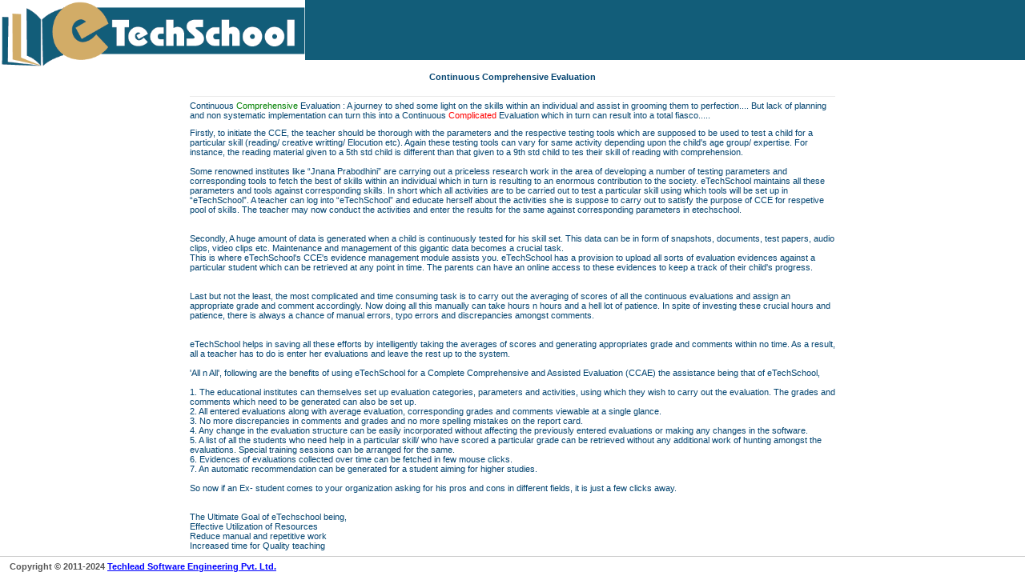

--- FILE ---
content_type: text/html;charset=UTF-8
request_url: https://jpp.etechschoolonline.com/eTechSchoolCCE.htm;jsessionid=0B510B0147430B9A3163B68D50002703
body_size: 21307
content:
<!DOCTYPE HTML PUBLIC "-//W3C//DTD HTML 4.01 Transitional//EN" "http://www.w3.org/TR/html4/loose.dtd">
<html xmlns="http://www.w3.org/1999/xhtml"><head id="j_idt3">
                <meta http-equiv="X-UA-Compatible" content="IE=Edge,chrome=1" />
                <meta content="text/html; charset=UTF-8" http-equiv="Content-Type" /><link type="text/css" rel="stylesheet" href="/javax.faces.resource/theme.css.htm?ln=primefaces-rio" /><link type="text/css" rel="stylesheet" href="/javax.faces.resource/fa/font-awesome.css.htm?ln=primefaces&amp;v=7.0&amp;v=7.0" />
        <title>
            eTechSchool | CBSE CCE Software ERP
        </title>
        <meta name="description" content="CBSE CCE, CBSE Continuous and Comprehensive Evaluation, CCE TOOL, Emotion Skill" />
        <meta name="keywords" content="GPS RFID, CBSE CCE, Emotion Skill, Thinking Skill, Social Skill, Attitudes, Values, Continuous and Comprehensive Evaluation, FA, SA" />
        <meta name="author" content="Techlead" />
        <meta name="robots" content="index, follow, ARCHIVE" />

        <style>
            .custom .ui-widget-content{
                background-color: #FFFFFF;
                border-right-width: 1px; border-right-color: #003366; border-right-style: solid;
                border-left-width: 1px; border-left-color: #003366; border-left-style: solid;
                border-bottom-width: 1px; border-bottom-color: #003366; border-bottom-style: solid;
            }
            divData
            {
                border-width: 1px; border-color: #003366; border-style: solid;
                width: 50%;
            }
            panelGroupData{
                border-width: 1px; border-color: #003366; border-style: solid;
            }
        </style>

        
        <script src="//ajax.googleapis.com/ajax/libs/jquery/1.7.2/jquery.min.js" type="text/javascript"></script>
        <script>
            var nindex = 0;
            function redirectTo() {
                window.location = "admApplicationForm.htm";
            }
            function redirectToStatus() {
                window.location = "admApplicationStatus.htm";
            }

        </script><link type="text/css" rel="stylesheet" href="/javax.faces.resource/school-theme.min.css.htm;jsessionid=67C342C7CA9F0974AE81A550DF478D5B?ln=css" /><link type="text/css" rel="stylesheet" href="/javax.faces.resource/components.css.htm;jsessionid=67C342C7CA9F0974AE81A550DF478D5B?ln=primefaces&amp;v=7.0&amp;v=7.0" /><script type="text/javascript" src="/javax.faces.resource/jquery/jquery.js.htm;jsessionid=67C342C7CA9F0974AE81A550DF478D5B?ln=primefaces&amp;v=7.0&amp;v=7.0"></script><script type="text/javascript" src="/javax.faces.resource/jquery/jquery-plugins.js.htm;jsessionid=67C342C7CA9F0974AE81A550DF478D5B?ln=primefaces&amp;v=7.0&amp;v=7.0"></script><script type="text/javascript" src="/javax.faces.resource/core.js.htm;jsessionid=67C342C7CA9F0974AE81A550DF478D5B?ln=primefaces&amp;v=7.0&amp;v=7.0"></script><script type="text/javascript" src="/javax.faces.resource/primefaces-extensions.js.htm;jsessionid=67C342C7CA9F0974AE81A550DF478D5B?ln=primefaces-extensions&amp;v=6.2"></script><link type="text/css" rel="stylesheet" href="/javax.faces.resource/blockui/blockui.css.htm;jsessionid=67C342C7CA9F0974AE81A550DF478D5B?ln=primefaces-extensions&amp;v=6.2" /><script type="text/javascript" src="/javax.faces.resource/blockui/blockui.js.htm;jsessionid=67C342C7CA9F0974AE81A550DF478D5B?ln=primefaces-extensions&amp;v=6.2"></script><script type="text/javascript" src="/javax.faces.resource/components.js.htm;jsessionid=67C342C7CA9F0974AE81A550DF478D5B?ln=primefaces&amp;v=7.0&amp;v=7.0"></script><script type="text/javascript">if(window.PrimeFaces){PrimeFaces.settings.locale='en';}</script><title>eTechSchool</title><link rel="shortcut icon" href="/favicon.ico" /><script type="text/javascript" src="/javax.faces.resource/school-main.min.js.htm;jsessionid=67C342C7CA9F0974AE81A550DF478D5B?ln=js"></script></head><body style="background: #FFFFFF; z-index: 2000;">
            <div id="headerelearning2" style="position: absolute; left: 0px; height: 75px; width: 100%; background: #125d79; z-index: 9998;"><table>
<tbody>
<tr>
<td>

                    <a href="http://www.techlead-india.com/" target="_new"></td>
<td><img id="logoTechlead" src="/javax.faces.resource/Logo_Etech.png.htm;jsessionid=67C342C7CA9F0974AE81A550DF478D5B?ln=images" alt="CCE CBSE, SCHOOL ERP, SMART ANALYTICS, SCHOOL ANALYTICS, STUDENT ANALYTICS" height="85" style="position: absolute; top: 0px; left: 0px; margin-top: 0px; margin-left: 0px;" /></td>
</tr>
<tr>
<td>
                    </a></td>
</tr>
</tbody>
</table>





                <div id="fb-root" style="position: absolute; right: 0px;">                </div>




                <script>(function (d, s, id) {
                        var js, fjs = d.getElementsByTagName(s)[0];
                        if (d.getElementById(id))
                            return;
                        js = d.createElement(s);
                        js.id = id;
                        js.src = "//connect.facebook.net/en_US/all.js#xfbml=1";
                        fjs.parentNode.insertBefore(js, fjs);
                    }(document, 'script', 'facebook-jssdk'));</script>

            </div>
            <div id="content" style="left:0px; top: 60px;">        
        <div id="fb-root"></div>
        <script>(function (d, s, id) {
                var js, fjs = d.getElementsByTagName(s)[0];
                if (d.getElementById(id))
                    return;
                js = d.createElement(s);
                js.id = id;
                js.src = "//connect.facebook.net/en_US/all.js#xfbml=1";
                fjs.parentNode.insertBefore(js, fjs);
            }(document, 'script', 'facebook-jssdk'));</script>
        <center>
            <h1 style="visibility: hidden;">eTechSchool| CBSE CCE, CCE tools, CCE Software</h1>
            <div style="background-image: url('./resources/images/schoolBackground.png'); background-repeat: repeat; width: 100%;">
                
                <div style="text-align: left; position: absolute; left:5%; top: 0px; width: 90%; height: 100%; border-style: solid; border-color: #000000; border-width: 0px; color: #044571;"><img id="j_idt20" width="100%" height="30" alt="" src="/javax.faces.resource/spacer/dot_clear.gif.htm?ln=primefaces&amp;v=7.0&amp;v=7.0" />

                    <center><label>
Continuous Comprehensive Evaluation</label><br /><br />

                        <div style="width: 70%; text-align: left;"><hr id="j_idt24" class="ui-separator ui-state-default ui-corner-all" />

                            Continuous <span style="color: green;">Comprehensive</span> Evaluation : 
                            A journey to shed some light on the skills within an individual and assist in grooming them to perfection....
                            But lack of planning and non systematic implementation can turn this into a Continuous <span style="color: red;">Complicated</span> Evaluation which in turn can result into a total fiasco.....
                            <img id="j_idt30" width="100%" height="10" alt="" src="/javax.faces.resource/spacer/dot_clear.gif.htm?ln=primefaces&amp;v=7.0&amp;v=7.0" />


                            <br />
                            Firstly, to initiate the CCE, the teacher should be thorough with the parameters and the respective testing tools which are supposed to be used to test a child for a particular skill (reading/ creative writting/ Elocution etc). Again these testing tools can vary for same activity depending upon the child's age group/ expertise. For instance, the reading material given to a 5th std child is different than that given to a 9th std child to tes their skill of reading with comprehension. <br />
                            <br />
                            Some renowned institutes like “Jnana Prabodhini” are carrying out a priceless research work in the area of developing a number of  testing parameters and corresponding tools to fetch the best of skills within an individual which in turn is resulting to an enormous contribution to the society.
                            eTechSchool maintains all these parameters and tools against corresponding skills. In short which all activities are to be carried out to test a particular skill using which tools will be set up in “eTechSchool”. A teacher can log into “eTechSchool” and educate herself about the activities she is suppose to carry out to satisfy the purpose of CCE for respetive pool of skills. The teacher may now conduct the activities and enter the results for the same against corresponding parameters in etechschool.<br />
                            <br />
                            <br />
                            Secondly, A huge amount of data is generated when a child is continuously tested for his skill set. This data can be in form of snapshots, documents, test papers, audio clips, video clips etc. Maintenance and management of this gigantic data becomes a crucial task. <br />
                            This is where eTechSchool's CCE's evidence management module assists you. 
                            eTechSchool has a provision to upload all sorts of evaluation evidences against a particular student which can be retrieved at any point in time. The parents can have an online access to these evidences to keep a track of their child's progress.<br />
                            <br />
                            <br />
                            Last but not the least, the most complicated and time consuming task is to carry out the averaging of scores of all the continuous evaluations and assign an appropriate grade and comment accordingly. Now doing all this manually can take hours n hours and a hell lot of patience. In spite of investing these crucial hours and patience, there is always a chance of manual errors, typo errors and discrepancies amongst comments.<br />
                            <br />
                            <br />
                            eTechSchool helps in saving all these efforts by intelligently taking the averages of scores and generating appropriates grade and comments within no time. As a result, all a teacher has to do is enter her evaluations and leave the rest up to the system.<br />
                            <br />
                            'All n All', following are the benefits of using eTechSchool for a Complete Comprehensive and Assisted Evaluation (CCAE)  the assistance being that of eTechSchool,<br />
                            <br />
                            1. The educational institutes can themselves set up evaluation categories, parameters and activities, using which they wish to carry out the evaluation. The grades and comments which need to be generated can also be set up.	<br />
                            2. All entered evaluations along with average evaluation, corresponding grades and comments viewable at a single glance.<br />
                            3. No more discrepancies in comments and grades and no more spelling mistakes on the report card.<br />
                            4. Any change in the evaluation structure can be easily incorporated without affecting the previously entered evaluations or making any changes in the software.<br />
                            5. A list of all the students who need help in a particular skill/ who have scored a particular grade can be retrieved without any additional work of hunting amongst the evaluations. Special training sessions can be arranged for the same.<br />
                            6. Evidences of evaluations collected over time can be fetched in few mouse clicks.<br />
                            7. An automatic recommendation can be generated for a student aiming for higher studies.<br />
                            <br />
                            So now if an Ex- student comes to your organization asking for his pros and cons in different fields, it is just a few clicks away. <br />
                            <br />

                            <br />
                            The Ultimate Goal of eTechschool being,<br />
                            Effective Utilization of Resources <br />
                            Reduce manual and repetitive work<br />
                            Increased time for Quality teaching<br />
                            Performance Improvement <br />
                            <br />
                            lets make teaching and learning an enjoyable venture for the benefit of students, teachers and parents.<br />
                            <br />
                            <br />
                            Neha Deshmukh, Product Head, eTechSchool
                        </div>

                    </center><img id="j_idt32" width="100%" height="10" alt="" src="/javax.faces.resource/spacer/dot_clear.gif.htm?ln=primefaces&amp;v=7.0&amp;v=7.0" />




                </div>

                
            </div>
        </center>
        <script type="text/javascript">
            var _gaq = _gaq || [];
            _gaq.push(['_setAccount', 'UA-28763050-1']);
            _gaq.push(['_trackPageview']);
            (function () {
                var ga = document.createElement('script');
                ga.type = 'text/javascript';
                ga.async = true;
                ga.src = ('https:' == document.location.protocol ? 'https://ssl' : 'http://www') + '.google-analytics.com/ga.js';
                var s = document.getElementsByTagName('script')[0];
                s.parentNode.insertBefore(ga, s);
            })();</script>
            </div>
            <div id="footer"><table class="tForm" width="100%">
<tbody>
<tr>
<td class="al"><span style="margin-left: 10px;font-weight: bold;">Copyright © 2011-2024 
            <a href="http://www.techlead-india.com" style="color: blue;text-decoration: underline;">Techlead Software Engineering Pvt. Ltd.</a></span></td>
</tr>
</tbody>
</table>

            </div>
<form id="popup" name="popup" method="post" action="/eTechSchoolCCE.htm;jsessionid=67C342C7CA9F0974AE81A550DF478D5B" enctype="application/x-www-form-urlencoded">
<input type="hidden" name="popup" value="popup" />
<div id="popup:j_idt40_content" style="display: none;"></div><script id="popup:j_idt40_s" type="text/javascript">$(function(){PrimeFaces.cw("ExtBlockUI","blockPanel",{id:"popup:j_idt40",source:"popup",target:"popup:pnlPass",autoShow:false,centerX:true,centerY:true,content:"#popup\\:j_idt40_content",contentExtern:false,namingContSep:":",regEx:/javax.faces.source=popup(.)*$/});});</script><div id="popup:j_idt42" class="ui-dialog ui-widget ui-widget-content ui-corner-all ui-shadow ui-hidden-container"><div class="ui-dialog-titlebar ui-widget-header ui-helper-clearfix ui-corner-top"><span id="popup:j_idt42_title" class="ui-dialog-title">Forgot Password</span></div><div class="ui-dialog-content ui-widget-content" id="popup:j_idt42_content"><fieldset id="popup:pnlPass" class="ui-fieldset ui-widget ui-widget-content ui-corner-all ui-hidden-container" data-widget="widget_popup_pnlPass"><div class="ui-fieldset-content"><table class="tForm" style="margin: auto;">
<tbody>
<tr>
<td class="ar"><label id="popup:j_idt44" class="ui-outputlabel ui-widget" for="popup:usrName">User Name:<span class="ui-outputlabel-rfi">*</span></label></td>
<td class="al"><input id="popup:usrName" name="popup:usrName" type="text" value="" class="ui-inputfield ui-inputtext ui-widget ui-state-default ui-corner-all" aria-required="true" maxlength="15" size="35" /><script id="popup:usrName_s" type="text/javascript">$(function(){PrimeFaces.cw("InputText","widget_popup_usrName",{id:"popup:usrName",maxlength:15});});</script></td>
</tr>
<tr>
<td class="ar"><img id="popup:j_idt45" height="2" alt="" src="/javax.faces.resource/spacer/dot_clear.gif.htm?ln=primefaces&amp;v=7.0&amp;v=7.0" /></td>
<td class="al"><div id="popup:j_idt46" aria-live="polite" class="ui-message"></div><script id="popup:j_idt46_s" type="text/javascript">$(function(){PrimeFaces.cw("Message","widget_popup_j_idt46",{id:"popup:j_idt46",target:"popup:usrName"});});</script></td>
</tr>
<tr>
<td class="ar"><label id="popup:j_idt47" class="ui-outputlabel ui-widget" for="popup:emailId">Email Id:<span class="ui-outputlabel-rfi">*</span></label></td>
<td class="al"><input id="popup:emailId" name="popup:emailId" type="text" value="" class="ui-inputfield ui-inputtext ui-widget ui-state-default ui-corner-all" aria-required="true" maxlength="60" size="35" /><script id="popup:emailId_s" type="text/javascript">$(function(){PrimeFaces.cw("InputText","widget_popup_emailId",{id:"popup:emailId",maxlength:60});});</script></td>
</tr>
<tr>
<td class="ar"><img id="popup:j_idt48" height="2" alt="" src="/javax.faces.resource/spacer/dot_clear.gif.htm?ln=primefaces&amp;v=7.0&amp;v=7.0" /></td>
<td class="al"><div id="popup:j_idt49" aria-live="polite" class="ui-message"></div><script id="popup:j_idt49_s" type="text/javascript">$(function(){PrimeFaces.cw("Message","widget_popup_j_idt49",{id:"popup:j_idt49",target:"popup:emailId"});});</script></td>
</tr>
</tbody>
</table>

                    <div style="clear: both;"></div>
                    <p style="text-align: center;"><button id="popup:send" name="popup:send" class="ui-button ui-widget ui-state-default ui-corner-all ui-button-text-only" onclick="PrimeFaces.ab({s:&quot;popup:send&quot;,f:&quot;popup&quot;,p:&quot;popup:send popup:usrName popup:emailId&quot;,u:&quot;popup:pnlPass&quot;,onst:function(cfg){blockPanel.block();;}});return false;" type="submit"><span class="ui-button-text ui-c">Reset Password</span></button><script id="popup:send_s" type="text/javascript">$(function(){PrimeFaces.cw("CommandButton","widget_popup_send",{id:"popup:send"});});</script><button id="popup:cancel" name="popup:cancel" class="ui-button ui-widget ui-state-default ui-corner-all ui-button-text-icon-left" onclick="PrimeFaces.ab({s:&quot;popup:cancel&quot;,f:&quot;popup&quot;,p:&quot;popup:cancel&quot;,u:&quot;popup:pnlPass&quot;});return false;" type="submit"><span class="ui-button-icon-left ui-icon ui-c ui-icon-cancel"></span><span class="ui-button-text ui-c">Cancel</span></button><script id="popup:cancel_s" type="text/javascript">$(function(){PrimeFaces.cw("CommandButton","widget_popup_cancel",{id:"popup:cancel"});});</script>
                    </p></div></fieldset><script id="popup:pnlPass_s" type="text/javascript">$(function(){PrimeFaces.cw("Fieldset","widget_popup_pnlPass",{id:"popup:pnlPass"});});</script></div></div><script id="popup:j_idt42_s" type="text/javascript">$(function(){PrimeFaces.cw("Dialog","forPass",{id:"popup:j_idt42",resizable:false,modal:true});});</script><div id="popup:j_idt52" class="ui-dialog ui-widget ui-widget-content ui-corner-all ui-shadow ui-hidden-container"><div class="ui-dialog-titlebar ui-widget-header ui-helper-clearfix ui-corner-top"><span id="popup:j_idt52_title" class="ui-dialog-title">Notification</span></div><div class="ui-dialog-content ui-widget-content" id="popup:j_idt52_content">New password will be emailed to you on your registered email Id.<hr id="popup:j_idt54" class="ui-separator ui-state-default ui-corner-all" /><button id="popup:j_idt55" name="popup:j_idt55" class="ui-button ui-widget ui-state-default ui-corner-all ui-button-text-only" onclick="infoPop.hide();" type="button"><span class="ui-button-text ui-c">OK</span></button><script id="popup:j_idt55_s" type="text/javascript">$(function(){PrimeFaces.cw("CommandButton","widget_popup_j_idt55",{id:"popup:j_idt55"});});</script></div></div><script id="popup:j_idt52_s" type="text/javascript">$(function(){PrimeFaces.cw("Dialog","infoPop",{id:"popup:j_idt52",resizable:false,modal:true});});</script><input type="hidden" name="javax.faces.ViewState" id="javax.faces.ViewState" value="4639174326910589814:4895902046662663200" autocomplete="off" />
</form>
<form id="help" name="help" method="post" action="/eTechSchoolCCE.htm;jsessionid=67C342C7CA9F0974AE81A550DF478D5B" enctype="application/x-www-form-urlencoded">
<input type="hidden" name="help" value="help" />
<div id="help:helpDetail" class="ui-dialog ui-widget ui-widget-content ui-corner-all ui-shadow ui-hidden-container" style="overflow: auto;"><div class="ui-dialog-titlebar ui-widget-header ui-helper-clearfix ui-corner-top"><span id="help:helpDetail_title" class="ui-dialog-title">eTechSchool Help?</span><a href="#" class="ui-dialog-titlebar-icon ui-dialog-titlebar-close ui-corner-all" aria-label="Close"><span class="ui-icon ui-icon-closethick"></span></a><a href="#" class="ui-dialog-titlebar-icon ui-dialog-titlebar-maximize ui-corner-all"><span class="ui-icon ui-icon-extlink"></span></a></div><div class="ui-dialog-content ui-widget-content" id="help:helpDetail_content"></div></div><script id="help:helpDetail_s" type="text/javascript">$(function(){PrimeFaces.cw("Dialog","helpDlg",{id:"help:helpDetail",resizable:false,modal:true,width:"750",height:"550",dynamic:true,position:"center"});});</script><input type="hidden" name="javax.faces.ViewState" id="javax.faces.ViewState" value="4639174326910589814:4895902046662663200" autocomplete="off" />
</form></body>
</html>

--- FILE ---
content_type: text/css;charset=UTF-8
request_url: https://jpp.etechschoolonline.com/javax.faces.resource/school-theme.min.css.htm;jsessionid=67C342C7CA9F0974AE81A550DF478D5B?ln=css
body_size: 34095
content:
.my-table{border:solid 1px #dee;border-collapse:collapse;border-spacing:0;font:normal 13px Arial,sans-serif}.my-table thead th{background-color:white;border:solid 1px #dee;color:#336b6b;padding:10px;text-align:left;text-shadow:1px 1px 1px #fff}.my-table tbody td{border:solid 1px #dee;color:#333;padding:10px;text-shadow:1px 1px 1px #fff;background:white}.my-table-highlight tbody tr:hover{background-color:#cce7e7}.my-table-horizontal tbody td{border-left:none;border-right:0}#amoghheader{text-align:center;position:absolute;top:0;left:0;display:block;width:100%;height:150px;z-index:5;overflow:hidden;background:#fff}#amoghtopmenu{display:block;left:0;margin:0;width:100%;position:absolute;top:120px;margin-top:0;text-align:center;z-index:999999;border:solid black}#amoghcontent{overflow:auto;position:absolute;z-index:0;top:0;bottom:30px;left:0;right:0;text-align:center}#amoghbody{font-family:Verdana,Arial,Helvetica,sans-serif;font-size:11px;height:100%;max-height:100%;overflow:hidden;color:#555;background-color:#fff;border:0}
#amoghfooter{height:40px;width:100%;font-size:1.0em;background:#fff;text-align:center;padding-right:0;padding-top:4px;padding-right:0;padding-bottom:0;padding-left:0;clear:both;bottom:0;position:absolute;border-color:#ccc #c5c5c5 #c5c5c5;border-style:solid;border-top-width:1px;border-right-width:0;border-bottom-width:0;border-left-width:0}#cssmenu ul,#cssmenu li,#cssmenu a{list-style:none;margin:0;padding:0;border:0;line-height:1;font-family:'Lato',sans-serif}#cssmenu{border:1px solid #133e40;-webkit-border-radius:5px;-moz-border-radius:5px;-ms-border-radius:5px;-o-border-radius:5px;border-radius:5px;width:auto;position:absolute;left:0;bottom:7px;right:0;overflow:visible}
#cssmenu ul{zoom:1;background:#36b0b6;background:-moz-linear-gradient(top,#36b0b6 0,#2a8a8f 100%);background:-webkit-gradient(linear,left top,left bottom,color-stop(0%,#36b0b6),color-stop(100%,#2a8a8f));background:-webkit-linear-gradient(top,#36b0b6 0,#2a8a8f 100%);background:-o-linear-gradient(top,#36b0b6 0,#2a8a8f 100%);background:-ms-linear-gradient(top,#36b0b6 0,#2a8a8f 100%);background:linear-gradient(top,#36b0b6 0,#2a8a8f 100%);filter:progid:DXImageTransform.Microsoft.gradient(startColorstr='@top-color',endColorstr='@bottom-color',GradientType=0);padding:5px 7px;-webkit-border-radius:5px;-moz-border-radius:5px;-ms-border-radius:5px;-o-border-radius:5px;border-radius:5px}
#cssmenu ul:before{content:'';display:block}#cssmenu ul:after{content:'';display:table;clear:both}#cssmenu li{float:left;margin:0 3px 0 0;border:1px solid transparent}#cssmenu li a{-webkit-border-radius:5px;-moz-border-radius:5px;-ms-border-radius:5px;-o-border-radius:5px;border-radius:5px;padding:8px 12px 9px 12px;display:block;text-decoration:none;color:#fff;border:1px solid transparent;font-size:12px}#cssmenu li.active{-webkit-border-radius:5px;-moz-border-radius:5px;-ms-border-radius:5px;-o-border-radius:5px;border-radius:5px;border:1px solid #36b0b6}
#cssmenu li.active a{-webkit-border-radius:5px;-moz-border-radius:5px;-ms-border-radius:5px;-o-border-radius:5px;border-radius:5px;display:block;background:#1e6468;border:1px solid #133e40;-moz-box-shadow:inset 0 5px 10px #133e40;-webkit-box-shadow:inset 0 5px 10px #133e40;box-shadow:inset 0 5px 10px #133e40}#cssmenu li:hover{-webkit-border-radius:5px;-moz-border-radius:5px;-ms-border-radius:5px;-o-border-radius:5px;border-radius:5px;border:1px solid #36b0b6}#cssmenu li:hover a{-webkit-border-radius:5px;-moz-border-radius:5px;-ms-border-radius:5px;-o-border-radius:5px;border-radius:5px;display:block;background:#1e6468;border:1px solid #133e40;-moz-box-shadow:inset 0 5px 10px #133e40;-webkit-box-shadow:inset 0 5px 10px #133e40;box-shadow:inset 0 5px 10px #133e40}#header{text-align:center;position:absolute;top:0;left:0;display:block;width:100%;height:90px;z-index:5;overflow:hidden;background:#044571}#headerelearning{text-align:center;position:absolute;top:0;left:0;display:block;width:100%;height:45px;z-index:5;overflow:hidden;background:#0277bd;box-shadow:5px 5px 5px #888}#header #logoHeader{position:absolute;top:0;left:5px}#headermenu{position:absolute;left:90px;right:0;overflow:visible}#userDetail{position:absolute;right:5px;top:3px}#helpBttn{position:absolute;right:13px;top:22px}
#topmenu{display:block;left:0;margin:0;width:100%;position:absolute;top:90px;margin-top:0;text-align:center;z-index:999999}#topMenuElearning{display:block;left:0;margin:0;width:100%;position:absolute;top:40px;margin-top:0;text-align:center;z-index:999999}#left{position:absolute;overflow:auto;left:0;top:120px;bottom:35px;width:150px;border-right:2px solid #036;z-index:1}#leftMenu{position:absolute;overflow:auto;left:0;top:90px;bottom:30px;width:178px}#content{overflow:auto;position:absolute;z-index:0;top:90px;bottom:30px;left:178px;right:0;text-align:center}
#footer{position:absolute;width:100%;font-size:1.0em;text-align:center;padding-top:4px;padding-right:0;padding-bottom:4px;padding-left:0;bottom:0;border-color:#ccc #c5c5c5 #c5c5c5;border-style:solid;border-top-width:1px;border-right-width:0;border-bottom-width:0;border-left-width:0}#footerelearning{position:absolute;width:100%;font-size:1.0em;text-align:center;padding-top:4px;padding-right:0;padding-bottom:4px;padding-left:0;bottom:0;border-color:#ccc #c5c5c5 #c5c5c5;border-style:solid;border-top-width:1px;border-right-width:0;border-bottom-width:0;border-left-width:0}
.topMenu{position:absolute;left:0;top:0;width:100%;height:90px;background:#0277bd}.topMenu a:hover{color:#ffe862}.topMenu a:active{color:#ff8000}.topMenu a:after{color:#900}.singlePage .topMenu{background:#95ccff url("[data-uri]") repeat-x left top}.menu-h1{font-family:Arial,Helvetica,sans-serif;font-size:12px;margin:0;padding:5px 2px 5px 8px;color:#333;border-top:1px solid #bfcee3}@font-face{font-family:'Blokletters';src:url('./resources/fonts/Blokletters-Balpen.ttf') format('truetype');font-weight:normal;font-style:normal}
@font-face{font-family:'GenBasR';src:url('./resources/fonts/GenBasR.ttf') format('truetype');font-weight:normal;font-style:normal}@font-face{font-family:'pyc';src:url('./resources/fonts/techlead/pyc.pfb') format('truetype');font-weight:normal;font-style:normal}@font-face{font-family:'pymc';src:url('./resources/fonts/techlead/pymc.pfb') format('truetype');font-weight:normal;font-style:normal}
@font-face{font-family:'pybc';src:url('./resources/fonts/techlead/pybc.pfb') format('truetype');font-weight:normal;font-style:normal}@font-face{font-family:'pylc';src:url('./resources/fonts/techlead/pylc.pfb') format('truetype');font-weight:normal;font-style:normal}@font-face{font-family:'curve';src:url('./resources/fonts/LearningCurve.otf') format('truetype');font-weight:normal;font-style:normal}
@font-face{font-family:'WinterthurCondensed';src:url('./resources/fonts/WinterthurCondensed.ttf') format('truetype');font-weight:normal;font-style:normal}@font-face{font-family:'Bitter-Bold';src:url('./resources/fonts/Bitter-Bold.otf') format('truetype');font-weight:normal;font-style:normal}@font-face{font-family:'Bitter-Italic';src:url('./resources/fonts/Bitter-Italic.otf') format('truetype');font-weight:normal;font-style:normal}
@font-face{font-family:'Bitter-Regular';src:url('./resources/fonts/Bitter-Regular.otf') format('truetype');font-weight:normal;font-style:normal}.datatabledata{white-space:normal;word-wrap:break-word;overflow:auto}html,body,div,dd,dt,dl,img,p,h1,h2,h3,h4,h5,form,td{margin:0;padding:0}h1{font-size:20px}p{text-align:left;margin-left:10px}img{border:0}html{height:100%;max-height:100%;border:0;background:#fff}body{font-family:Verdana,Arial,Helvetica,sans-serif;font-size:11px;height:100%;max-height:100%;overflow:hidden;background:-moz-radial-gradient(#364d58,#000);background:-webkit-gradient(radial,center center,10,center center,1000,from(#364d58),to(#000));color:#555;background-color:#151f23;border:0}.photoclass{padding:5px;border:solid 1px #CCC!important;background-color:#fff!important;-moz-box-shadow:1px 1px 10px #999!important;-webkit-box-shadow:1px 1px 10px #999!important;box-shadow:1px 1px 10px #999!important}
.morph{-webkit-transition:all .5s ease;-moz-transition:all .5s ease;-o-transition:all .5s ease;-ms-transition:all .5s ease;transition:all .5s ease}.morph:hover{border-radius:50%;-webkit-transform:rotate(360deg);-moz-transform:rotate(360deg);-o-transform:rotate(360deg);-ms-transform:rotate(360deg);transform:rotate(360deg)}.ui-button-text-icon-left .ui-icon.fa{margin-top:-5px!important}.ui-chkbox .ui-chkbox-label{font-size:12px!important}.ui-menu .ui-menuitem .ui-menuitem-link{padding:8px 0!important}
.ui-menuitem-text{text-align:left!important;font-size:14px}.ui-dashboard-column .ui-widget-header{padding:0;font-size:16px}.ui-datatable table tbody tr td{font-size:12px}.ui-datatable table thead tr th{font-size:14px}.ui-panel .ui-panel-titlebar{padding:9px!important}.ui-button-text-only .ui-button-text{padding:10px 10px 10px 10px!important;font-size:12px}.headerbuttons.ui-button-text-only .ui-button-text{background-color:#0277bd;z-index:99999}.ui-inputfield{font-size:12px}.ui-widget{font-size:12px}
.ui-fieldset-content{font-size:12px}label{font-weight:bold!important}.ui-growl{background-color:yellow;top:0!important;width:200px!important}.ui-selectoneradio label{font-size:12px}.ui-selectmanycheckbox label{font-size:12px}.ui-selectlistbox .ui-selectlistbox-item{cursor:pointer;border:0 none;font-size:12px}.ui-orderlist .ui-orderlist-list .ui-orderlist-item{cursor:pointer;border:0 none;font-size:12px}.iconView{background-image:url("[data-uri]")!important}.iconEdit{background-image:url("[data-uri]")!important}
.iconDelete{background-image:url("[data-uri]")!important}.iconSelect{background-image:url("[data-uri]")!important}.iconSearch{background-image:url("[data-uri]")!important}.iconAdd{background-image:url("[data-uri]")!important}.iconPrint{background-image:url("[data-uri]")!important}.iconPdf{background-image:url("[data-uri]")!important}legend{text-align:left}.ui-fieldset{margin-bottom:1.2em}
.menuTab{border:0}.standardContentPanel{width:98%;margin:5px auto;border:0}#userInfo{position:absolute;top:0;right:0;margin-right:15px;margin-top:20px;text-align:right;font-size:12px}#userInfo a{text-decoration:none}.userInfo-welcome{background:transparent url("[data-uri]") no-repeat center left;height:24px;padding:5px 5px 5px 20px}.userInfo-user{background:transparent url("[data-uri]") no-repeat center left;padding:5px 5px 5px 20px}.loginBox{width:400px;margin:50px auto}
table{border-collapse:collapse}label{font-weight:bold;vertical-align:middle}.required{font-weight:bold;color:#e00}.active-row{background:#aaa}.vtop{vertical-align:top}.dr-table{table-layout:fixed}form label{font-weight:bold;margin-right:10px}.fieldError{color:red}table.tForm,table.tFormTop{text-align:left;margin:auto;margin-left:0;border:0!important}table.tForm>tbody>tr>td{vertical-align:middle;padding:2px;border:0!important}table.tForm>tbody>tr{border:0!important}table.tFormTop>tbody>tr>td{vertical-align:top;padding:2px;border:0!important}
td.al,th.al{text-align:left;vertical-align:top}td.ac,th.ac{text-align:center;vertical-align:top}td.ar,th.ar{text-align:right;vertical-align:top}td.al-nb,th.al-nb{text-align:left;vertical-align:middle;border:0!important}td.ac-nb,th.ac-nb{text-align:center;vertical-align:middle;border:0!important}td.ar-nb,th.ar-nb{text-align:right;vertical-align:middle;border:0!important}.center_fields{display:table;padding:5px;text-align:center;margin:auto}.left_fields{display:table;padding:5px;text-align:left;margin:auto}
.ui-menuitem-text{text-align:right;width:100%}.ui-radiobutton{padding-right:5px;margin-right:5px}.ui-datatable .ui-column-filter{display:block;width:75%!important;margin:auto}.ui-datatable thead th,.ui-datatable tbody td,.ui-datatable tfoot td{white-space:normal!important}.ui-outputlabel-rfi{color:#e00;padding-left:2px!important;padding-right:2px!important}.ui-datalist-item{text-align:left!important}.ui-fieldset-legend span{color:#ccc;font-weight:bold}.centerLegend>.ui-fieldset-legend{text-align:center}
.ui-dialog-title span{color:#ccc;font-weight:bold}.labelColourLighBlue{color:#3185b9}.labelColourLighGreen{color:#008081}.upperAptitudeDiv{background-color:teal;height:40px;width:98%;margin:auto;vertical-align:middle;-webkit-box-shadow:5px 5px 5px 0 rgba(120,149,162,0.75);-moz-box-shadow:5px 5px 5px 0 rgba(120,149,162,0.75);box-shadow:5px 5px 5px 0 rgba(120,149,162,0.75)}.upperOtherDiv{background-color:#00b060;height:40px;width:98%;margin:auto;vertical-align:middle;-webkit-box-shadow:5px 5px 5px 0 rgba(120,149,162,0.75);-moz-box-shadow:5px 5px 5px 0 rgba(120,149,162,0.75);box-shadow:5px 5px 5px 0 rgba(120,149,162,0.75)}
.upperEvalDiv{background-color:#26a69a;height:40px;width:98%;margin:auto;vertical-align:middle;-webkit-box-shadow:5px 5px 5px 0 rgba(120,149,162,0.75);-moz-box-shadow:5px 5px 5px 0 rgba(120,149,162,0.75);box-shadow:5px 5px 5px 0 rgba(120,149,162,0.75)}.upperAttndDiv{background-color:#f7d100;height:40px;width:98%;margin:auto;vertical-align:middle;-webkit-box-shadow:5px 5px 5px 0 rgba(120,149,162,0.75);-moz-box-shadow:5px 5px 5px 0 rgba(120,149,162,0.75);box-shadow:5px 5px 5px 0 rgba(120,149,162,0.75)}
.upperCommonDiv{background-color:#43a047;height:40px;width:98%;margin:auto;vertical-align:middle;-webkit-box-shadow:5px 5px 5px 0 rgba(120,149,162,0.75);-moz-box-shadow:5px 5px 5px 0 rgba(120,149,162,0.75);box-shadow:5px 5px 5px 0 rgba(120,149,162,0.75)}.upperPinkDiv{background-color:#ff4081;height:40px;width:98%;margin:auto;vertical-align:middle;-webkit-box-shadow:5px 5px 5px 0 rgba(120,149,162,0.75);-moz-box-shadow:5px 5px 5px 0 rgba(120,149,162,0.75);box-shadow:5px 5px 5px 0 rgba(120,149,162,0.75)}
.upperOldAnalyticsDiv{background-color:#f37257;height:40px;width:98%;margin:auto;vertical-align:middle;-webkit-box-shadow:5px 5px 5px 0 rgba(120,149,162,0.75);-moz-box-shadow:5px 5px 5px 0 rgba(120,149,162,0.75);box-shadow:5px 5px 5px 0 rgba(120,149,162,0.75)}.upperQuestionBankDiv{background-color:#9b6f31;height:40px;width:98%;margin:auto;vertical-align:middle;-webkit-box-shadow:5px 5px 5px 0 rgba(120,149,162,0.75);-moz-box-shadow:5px 5px 5px 0 rgba(120,149,162,0.75);box-shadow:5px 5px 5px 0 rgba(120,149,162,0.75)}

--- FILE ---
content_type: application/x-javascript;charset=UTF-8
request_url: https://jpp.etechschoolonline.com/javax.faces.resource/school-main.min.js.htm;jsessionid=67C342C7CA9F0974AE81A550DF478D5B?ln=js
body_size: 20592
content:
(function(f){if(!f.CFInstall){var k=function(f,h){return"string"==typeof f?(h||document).getElementById(f):f},m=function(){if(f.CFInstall._force)return f.CFInstall._forceValue;if(0<=navigator.userAgent.toLowerCase().indexOf("chromeframe"))return!0;if("undefined"!=typeof window.ActiveXObject)try{var t=new ActiveXObject("ChromeTab.ChromeFrame");if(t)return t.registerBhoIfNeeded(),!0}catch(h){}return!1},r=function(f){try{var h=document.createElement("style");h.setAttribute("type","text/css");h.styleSheet?
h.styleSheet.cssText=f:h.appendChild(document.createTextNode(f));var g=document.getElementsByTagName("head")[0];g.insertBefore(h,g.firstChild)}catch(k){}},p=!1,n=!1,v=function(){n||(r(".chromeFrameOverlayContent { display: none; }.chromeFrameOverlayUnderlay { display: none; }"),document.cookie="disableGCFCheck=1;path=/;max-age=31536000000",n=!0)},w=function(f){var h=document.createElement("iframe");h.setAttribute("frameborder","0");h.setAttribute("border","0");var g=k(f.node);h.id=f.id||(g?g.id||
getUid(g):"");h.style.cssText=" "+(f.cssText||"");h.className=f.className||"";h.src=f.src||"about:blank";g&&g.parentNode.replaceChild(h,g);return h},y=function(f){f.className="chromeFrameInstallDefaultStyle "+(f.className||"");f=w(f);f.parentNode||document.body.insertBefore(f,document.body.firstChild)},o=function(f){if(!k("chromeFrameOverlayContent")){var h=document.createElement("span");h.innerHTML='<div class="chromeFrameOverlayUnderlay"></div><table class="chromeFrameOverlayContent"id="chromeFrameOverlayContent"cellpadding="0" cellspacing="0"><tr class="chromeFrameOverlayCloseBar"><td><button id="chromeFrameCloseButton">close</button></td></tr><tr><td id="chromeFrameIframeHolder"></td></tr></table>';
for(var g=document.body;h.firstChild;)g.insertBefore(h.lastChild,g.firstChild);f=w(f);k("chromeFrameIframeHolder").appendChild(f);k("chromeFrameCloseButton").onclick=v}},s={check:function(f){var f=f||{},h=navigator.userAgent,g=/MSIE (\S+); Windows NT/,k=!1;g.test(h)?6>parseFloat(g.exec(h)[1])&&0>h.indexOf("SV1")&&(k=!0):k=!0;if(!k&&(p||(r('.chromeFrameInstallDefaultStyle {width: 800px;height: 600px;position: absolute;left: 50%;top: 50%;margin-left: -400px;margin-top: -300px;}.chromeFrameOverlayContent {position: absolute;margin-left: -400px;margin-top: -300px;left: 50%;top: 50%;border: 1px solid #93B4D9;background-color: white;z-index: 2001;}.chromeFrameOverlayContent iframe {width: 800px;height: 600px;border: none;}.chromeFrameOverlayCloseBar {height: 1em;text-align: right;background-color: #CADEF4;}.chromeFrameOverlayUnderlay {position: absolute;width: 100%;height: 100%;background-color: white;opacity: 0.5;-moz-opacity: 0.5;-webkit-opacity: 0.5;-ms-filter: "progid:DXImageTransform.Microsoft.Alpha(Opacity=50)";filter: alpha(opacity=50);z-index: 2000;}'),
p=!0),0<=document.cookie.indexOf("disableGCFCheck=1")&&v(),h=("https:"==document.location.protocol?"https:":"http:")+"//www.google.com/chromeframe",!m())){if(f.onmissing)f.onmissing();f.src=f.url||h;h=f.mode||"inline";f.preventPrompt||("inline"==h?y(f):"overlay"==h?o(f):window.open(f.src));if(!f.preventInstallDetection)var n=setInterval(function(){if(m()){if(f.oninstall)f.oninstall();clearInterval(n);window.location=f.destination||window.location}},2E3)}},_force:!1,_forceValue:!1};s.isAvailable=m;
f.CFInstall=s}})(this.ChromeFrameInstallScope||this);jQuery(document).ready(function(){var f=jQuery.browser,k=0;f.msie?(parseInt(f.version,10),CFInstall.check({mode:"overlay"})):f.mozilla&&(k=parseInt(f.version,10),5>k&&alert("The application will be accessible in Mozilla Firefox 5 onwards."))});var School={global:{}};School.global.focusTo=function(f){jQuery(PrimeFaces.escapeClientId(f)).focus()};School.global.mapResize=function(f){google.maps.event.trigger(f,"resize")};
School.global.setCenter=function(f,k,m){null!=f&&(k=new google.maps.LatLng(k,m),f.fitBounds((new google.maps.LatLngBounds).extend(k)),f.panTo(k))};
var Global={convertToTimeString:function(f){var f=f+"",k=f.length;4>k&&(f="0000".slice(0,4-k)+f);return f=f.substring(0,2)+":"+f.substring(2,4)},popupWindow:function(f){newwindow=window.open(f,"_blank","fullscreen=1,menubar=0,status=0,toolbar=0");window.focus&&newwindow.focus();return!1},browserWindow:function(f){newwindow=window.open(f);window.focus&&newwindow.focus();return!1},focusTo:function(f){jQuery(PrimeFaces.escapeClientId(f)).focus()},convertHelpText:function(){var f=textile($("#inpHelp").val());
$("#helpDiv").html(f)}};(function(){function f(b){var d=null,a=b+"",c=0;return{save:function(){d=c},load:function(){c=d;b=a.slice(c)},advance:function(d){c+="string"===typeof d?d.length:d;return b=a.slice(c)},lookbehind:function(b){return a.slice(c-(null==b?1:b),c)},startsWith:function(a){return b.substring(0,a.length)===a},valueOf:function(){return b},toString:function(){return b}}}function k(b){var d=x(b)?b:[];return{add:function(a){"string"===typeof a&&"string"===typeof d[d.length-1]?d[d.length-1]+=a:x(a)?(a=a.filter(function(a){return void 0!==
a}),d.push(a)):a&&d.push(a);return this},merge:function(a){for(var b=0,d=a.length;b<d;b++)this.add(a[b]);return this},linebreak:function(){d.length&&this.add("\n")},get:function(){return d}}}function m(b,d){if(b){var a,c={};for(a in b)if(a in b&&(!d||!(a in d)))c[a]=b[a];return c}}function r(b){for(var d={},a;a=D.exec(b);)d[a[1]]="string"===typeof a[2]?a[2].replace(/^(["'])(.*)\1$/,"$2"):null,b=b.slice(a[0].length);return d}function p(b,d){var b="string"===typeof b?f(b):b,a=[],c=a,g=[],e,j=d?function(a){return a in
d}:function(){return!0};do if((e=z.exec(b))&&j("!"))b.advance(e[0]),a.push(["!",e[1]]);else if((e=E.exec(b))&&j(e[1])){var i=e[1];if(g.length)for(var h=g.length-1;0<=h;h--)if(g[h][0]===i){g.splice(h);a=g[g.length-1]||c;break}b.advance(e[0])}else if((e=B.exec(b))&&j(e[1])){b.advance(e[0]);var i=e[1],h=e[3]||e[1]in A,k=e[4],i=[i];e[2]&&i.push(r(e[2]));h?(a.push(i),k&&a.push(k)):(k&&i.push(k),g.push(i),a.push(i),a=i)}else(e=/([^<]+|[^\0])/.exec(b))&&a.push(e[0]),b.advance(e?e[0].length||1:1);while(b.valueOf());
return c}function n(b,d){if((b+="")&&"notextile"!==d){var a,c={},f={style:c},e=b,g="table"===d||"td"===d||F.test(d),i="img"===d;do if(/^\([^\n\)]*\s[^\n\)]*\)/.test(e))a=null;else if(a=G.exec(e))a[1].split(";").forEach(function(a){(a=a.match(H))&&(c[a[1]]=a[2])}),e=e.slice(a[0].length);else if(a=I.exec(e))f.lang=a[1],e=e.slice(a[0].length);else if(a=J.exec(e)){var h=a[1].split("#");h[0]&&(f["class"]=h[0]);h[1]&&(f.id=h[1]);e=e.slice(a[0].length)}else{if(g){if(a=K.exec(e)){c["padding-left"]=a[1].length+
"em";e=e.slice(a[0].length);continue}if(a=L.exec(e)){c["padding-right"]=a[1].length+"em";e=e.slice(a[0].length);continue}}if(i||g)if(a=(i?M:N).exec(e)){h=O[a[1]];i?f.align=h:c["text-align"]=h;e=e.slice(a[0].length);continue}if("td"===d||"tr"===d)if(a=P.exec(e)){c["vertical-align"]=Q[a[1]];e=e.slice(a[0].length);continue}if("td"===d)if(a=R.exec(e))f.colspan=a[1],e=e.slice(a[0].length);else if(a=S.exec(e))f.rowspan=a[1],e=e.slice(a[0].length)}while(a);a=[];for(var k in c)a.push(k+":"+c[k]);a.length?
f.style=a.join(";"):delete f.style;return e==b?void 0:[b.length-e.length,f]}}function v(b){return"string"!==typeof b?b:b.replace(/([^-]|^)->/,"$1&#8594;").replace(T,"$1&#215;$2").replace(/([^.]?)\.{3}/g,"$1&#8230;").replace(U,"$1&#8212;$2").replace(/( )-( )/g,"$1&#8211;$2").replace(V,"$1&#8482;").replace(W,"$1&#174;").replace(X,"$1&#169;").replace(Y,"$1&#8243;").replace(Z,"$1&#8221;").replace(/"/g,"&#8220;").replace(aa,"$1&#8242;").replace(ba,"$1&#8217;$2").replace(ca,"$1&#8217;").replace(/'/g,"&#8216;")}
function w(b){for(var b=f(b.replace(/(^|\n)[\t ]+/,"$1")),d=function(a){return"\n"+Array(a+1).join("\t")},a=[],c;c=da.exec(b);){var g=["li"],e=n(c[2],"li");e&&(c[2]=c[2].slice(e[0]),e=e[1]);for(var h=c[1].length,i="#"===c[1].substr(-1)?"ol":"ul",k=null;a.length<h;){var m=[i,d(a.length+1),k=["li"]],q=a[a.length-1];q&&(q.li.push(d(a.length)),q.li.push(m));a.push({ul:m,li:k})}for(;a.length>h;)a.pop().ul.push(d(a.length));q=a[a.length-1];k||(q.ul.push(d(a.length),g),q.li=g);e&&q.li.push(e);Array.prototype.push.apply(q.li,
o(c[2].trim()));b.advance(c[0])}for(var p;a.length;)p=a.pop(),p.ul.push(d(a.length));return p.ul}function y(b){var b=f(b.trim()),d=["table"],a,c,g,e;if(e=ea.exec(b))b.advance(e[0]),(g=n(e[2],"table"))&&d.push(g[1]);for(;e=fa.exec(b);){a=["tr"];e[1]&&(g=n(e[1],"tr"))&&a.push(g[1]);d.push("\n\t",a);c=f(e[2]);do{c.save();var h=c.startsWith("_"),i=[h?"th":"td"];h&&c.advance(1);if(g=n(c,"td"))c.advance(g[0]),i.push(g[1]);if(g||h)(h=/^\.\s*/.exec(c))?c.advance(h[0]):(i=["td"],c.load());h=/^(==.*?==|[^\|])*/.exec(c);
i=i.concat(o(h[0]));a.push("\n\t\t",i);i="|"===c.valueOf().charAt(h[0].length);c.advance(h[0].length+1)}while(i);a.push("\n\t");b.advance(e[0])}d.push("\n");return d}function o(b){var b=f(b),d=k(),a;do if(b.save(),b.startsWith("\n"))b.advance(1),d.add(["br"]),d.add("\n");else if(a=/^==(.*?)==/.exec(b))b.advance(a[0]),d.add(a[1]);else{var c=b.lookbehind(1),c=!c||/[\s>.,"'?!;:()]$/.test(c);if((a=ga.exec(b))&&(c||a[1])){b.advance(a[0]);var h=a[2];a=a[1];var e=ha[h],j="code"===e,i=!j&&n(b,e);i&&(b.advance(i[0]),
i=i[1]);var l;"["===a?(a="^(.*?)",l="(?:])"):"{"===a?(a="^(.*?)",l="(?:})"):(a=g.escape(h.charAt(0)),a="^([^\\s"+a+"]+|[^\\s"+a+"].*?\\S("+a+"*))",l="(?=$|[\\s.,\"'!?;:()\u00ab\u00bb\u201e\u201c\u201d\u201a\u2018\u2019])");if((a=g.compile(a+"("+g.escape(h)+")"+l).exec(b))&&a[1]){b.advance(a[0]);j?d.add([e,a[1]]):d.add([e,i].concat(o(a[1])));continue}b.load()}if((a=ia.exec(b))||(a=ja.exec(b)))b.advance(a[0]),c=(i=a[1]&&n(a[1],"img"))?i[1]:{src:""},c.src=a[2],c.alt=a[3]?c.title=a[3]:"",c=["img",c],
a[4]&&(c=["a",{href:a[4]},c]),d.add(c);else if(a=z.exec(b))b.advance(a[0]),d.add(["!",a[1]]);else{if(a=B.exec(b)){b.advance(a[0]);i=a[1];h=a[3]||a[1]in A;e=[i];j=a[4];a[2]&&e.push(r(a[2]));if(h){d.add(e).add(j);continue}else if(a=g.compile("^(.*?)(</"+i+"\\s*>)","s").exec(b)){b.advance(a[0]);if("code"===i)e.push(j,a[1]);else if("notextile"===i){d.merge(o(a[1]));continue}else e=e.concat(o(a[1]));d.add(e);continue}b.load()}(a=ka.exec(b))?(b.advance(a[0]),d.add(["sup",{"class":"footnote",id:"fnr"+a[1]},
["a",{href:"#fn"+a[1]},a[1]]])):(a=la.exec(b))?(b.advance(a[0]),c=["span",{"class":"caps"},a[1]],a[2]&&(c=["acronym",{title:a[2]},c]),d.add(c)):c&&(a=ma.exec(b))||(a=na.exec(b))?(b.advance(a[0].length),h=(c=a[1].match(oa))?a[1].slice(0,a[1].length-c[0].length):a[1],(i=n(h,"a"))?(h=h.slice(i[0]),i=i[1]):i={},c&&!h&&(h=c[0],c=""),i.href=a[2],c&&(i.title=c[1]),d.add(["a",i].concat(o(h.replace(/^(\.?\s*)/,""))))):((a=/([a-zA-Z0-9,.':]+|\s+|[^\0])/.exec(b))&&d.add(a[0]),b.advance(a?a[0].length||1:1))}}while(b.valueOf());
return d.get().map(v)}function s(b){for(var d=k(),a=function(a,b,c,d){var b=b||"p",e=[];a.split(/\n\n+/).forEach(function(a,f){"p"===b&&/^\s/.test(a)?(a=a.replace(/\n[\t ]/g," ").trim(),e=e.concat(o(a))):(d&&f&&e.push(d),e.push(c?[b,c].concat(o(a)):[b].concat(o(a))))});return e},c,b=f(b.replace(/^( *\n)+/,"")),h={};b.valueOf();)if(b.save(),c=pa.exec(b))b.advance(c[0]),h[c[1]]=c[2];else{d.linebreak();if(c=qa.exec(b)){b.advance(c[0]);var e=c[0],j=n(b,e);j&&(b.advance(j[0]),j=j[1]);if(c=/\.(\.?)\s?/.exec(b)){c=
(c[1]?ra:C).exec(b.advance(c[0]));b.advance(c[0]);if("bq"===e){e=c[1];if(c=/^:(\S+)\s+/.exec(e))j||(j={}),j.cite=c[1],e=e.slice(c[0].length);d.add(["blockquote",j,"\n"].concat(a(e,"p",m(j,{cite:1,id:1}),"\n")).concat(["\n"]))}else"bc"===e?(e=j?m(j,{id:1}):null,d.add(["pre",j,e?["code",e,c[1]]:["code",c[1]]])):"notextile"===e?d.merge(p(c[1])):"pre"===e?d.add(["pre",j,c[1]]):sa.test(e)?(e=e.replace(/\D+/g,""),j||(j={}),j["class"]=(j["class"]?j["class"]+" ":"")+"footnote",j.id="fn"+e,d.add(["p",j,["a",
{href:"#fnr"+e},["sup",e]]," ",c[1]])):d.merge(a(c[1],e,j,"\n"));continue}else b.load()}if(c=z.exec(b))b.advance(c[0]+(/(?:\s*\n+)+/.exec(b)||[])[0]),d.add(["!",c[1]]);else{if(c=ta.exec(b)){var j=c[1],e=c[3]||j in A,i=c[4];if(j in ua){b.advance(c[0]);var l=[j];c[2]&&l.push(r(c[2]));if(e){d.add(l);continue}else if(c=g.compile("^(.*?)(\\s*)(</"+j+"\\s*>)(\\s*)","s").exec(b)){b.advance(c[0]);"pre"===j?(l.push(i),l=l.concat(p(c[1].replace(/\n+$/,""),{code:1})),c[2]&&l.push(c[2]),d.add(l)):"notextile"===
j?(l=p(c[1].trim()),d.merge(l)):("script"===j||"noscript"===j?l.push(i+c[1]):(/\n/.test(i)&&l.push("\n"),l=/\n/.test(c[1])?l.concat(s(c[1])):l.concat(o(c[1].replace(/^ +/,""))),/\n/.test(c[2])&&l.push("\n")),d.add(l));continue}}b.load()}(c=va.exec(b))?(b.advance(c[0]),d.add(["hr"])):(c=wa.exec(b))?(b.advance(c[0]),d.add(w(c[0]))):(c=xa.exec(b))?(b.advance(c[0]),d.add(y(c[1]))):(c=C.exec(b),d.merge(a(c[1],"p",void 0,"\n")),b.advance(c[0]))}}return d.get().map(t,h)}function t(b){if(x(b)){if("a"===b[0]){var d=
b[1];"object"===typeof d&&"href"in d&&d.href in this&&(d.href=this[d.href])}for(var d=1,a=b.length;d<a;d++)x(b[d])&&t.call(this,b[d])}return b}function h(b){return s(b).map(u.toHTML).join("")}var g={_cache:{},pattern:{punct:"[!-/:-@\\[\\\\\\]-`{-~]",space:"\\s"},escape:function(b){return b.replace(/[\-\[\]\{\}\(\)\*\+\?\.\,\\\^\$\|\#\s]/g,"\\$&")},collapse:function(b){return b.replace(/(?:#.*?(?:\n|$))/g,"").replace(/\s+/g,"")},expand_patterns:function(b){return b.replace(/\[\:\s*(\w+)\s*\:\]/g,function(b,
a){return a in g.pattern?g.expand_patterns(g.pattern[a]):a})},isRegExp:function(b){return"[object RegExp]"===Object.prototype.toString.call(b)},compile:function(b,d){g.isRegExp(b)&&(1===arguments.length&&(d=(b.global?"g":"")+(b.ignoreCase?"i":"")+(b.multiline?"m":"")),b=b.source);var a=b+(d||"");if(a in g._cache)return g._cache[a];var c=g.expand_patterns(b);d&&/x/.test(d)&&(c=g.collapse(c));d&&/s/.test(d)&&(c=c.replace(/([^\\])\./g,"$1[^\\0]"));d=(d||"").replace(/[^gim]/g,"");return g._cache[a]=RegExp(c,
d)}},u={escape:function(b,d){return b.replace(/&(?!(#\d{2,}|#x[\da-fA-F]{2,}|[a-zA-Z][a-zA-Z1-4]{1,6});)/g,"&amp;").replace(/</g,"&lt;").replace(/>/g,"&gt;").replace(/"/g,d?"&quot;":'"').replace(/'/g,d?"&#39;":"'")},toHTML:function(b){b=b.concat();if("string"===typeof b)return u.escape(b);var d=b.shift(),a={},c=[];for(b.length&&"object"===typeof b[0]&&!Array.isArray(b[0])&&(a=b.shift());b.length;)c.push(u.toHTML(b.shift()));var b="",f;for(f in a)b+=" "+f+'="'+u.escape(a[f],!0)+'"';return"!"==d?"<\!--"+
c.join("")+"--\>":"img"==d||"br"==d||"hr"==d?"<"+d+b+" />":"<"+d+b+">"+c.join("")+"</"+d+">"}},x=Array.isArray||function(b){return"[object Array]"===Object.prototype.toString.call(b)};g.pattern.blocks="(?:b[qc]|div|notextile|pre|h[1-6]|fn\\d+|p)";g.pattern.pba_class="\\([^\\)]+\\)";g.pattern.pba_style="\\{[^\\}]+\\}";g.pattern.pba_lang="\\[[^\\[\\]]+\\]";g.pattern.pba_align="(?:<>|<|>|=)";g.pattern.pba_pad="[\\(\\)]+";g.pattern.pba_attr="(?:[:pba_class:]|[:pba_style:]|[:pba_lang:]|[:pba_align:]|[:pba_pad:])*";
g.pattern.url_punct="[.,\u00ab\u00bb\u2033\u2039\u203a!?]";g.pattern.html_id="[a-zA-Z][a-zA-Z\\d:]*";g.pattern.html_attr="(?:\"[^\"]+\"|'[^']+'|[^>\\s]+)";g.pattern.tx_urlch='[\\w"$\\-_.+!*\'(),";\\/?:@=&%#{}|\\\\^~\\[\\]`]';g.pattern.tx_cite=":((?:[^\\s()]|\\([^s()]+\\)|[()])+?)(?=[!-\\.:-@[\\\\\\]-`{-~]+(?:$|\\s)|$|\\s)";g.pattern.ucaps="A-Z\u00c0-\u00d6\u00d8-\u00de\u0100\u0102\u0104\u0106\u0108\u010a\u010c\u010e\u0110\u0112\u0114\u0116\u0118\u011a\u011c\u011e\u0120\u0122\u0124\u0126\u0128\u012a\u012c\u012e\u0130\u0132\u0134\u0136\u0139\u013b\u013d\u013f\u0141\u0143\u0145\u0147\u014a\u014c\u014e\u0150\u0152\u0154\u0156\u0158\u015a\u015c\u015e\u0160\u0162\u0164\u0166\u0168\u016a\u016c\u016e\u0170\u0172\u0174\u0176\u0178\u0179\u017b\u017d\u0181\u0182\u0184\u0186\u0187\u0189-\u018b\u018e-\u0191\u0193\u0194\u0196-\u0198\u019c\u019d\u019f\u01a0\u01a2\u01a4\u01a6\u01a7\u01a9\u01ac\u01ae\u01af\u01b1-\u01b3\u01b5\u01b7\u01b8\u01bc\u01c4\u01c7\u01ca\u01cd\u01cf\u01d1\u01d3\u01d5\u01d7\u01d9\u01db\u01de\u01e0\u01e2\u01e4\u01e6\u01e8\u01ea\u01ec\u01ee\u01f1\u01f4\u01f6-\u01f8\u01fa\u01fc\u01fe\u0200\u0202\u0204\u0206\u0208\u020a\u020c\u020e\u0210\u0212\u0214\u0216\u0218\u021a\u021c\u021e\u0220\u0222\u0224\u0226\u0228\u022a\u022c\u022e\u0230\u0232\u023a\u023b\u023d\u023e\u0241\u0243-\u0246\u0248\u024a\u024c\u024e\u1e00\u1e02\u1e04\u1e06\u1e08\u1e0a\u1e0c\u1e0e\u1e10\u1e12\u1e14\u1e16\u1e18\u1e1a\u1e1c\u1e1e\u1e20\u1e22\u1e24\u1e26\u1e28\u1e2a\u1e2c\u1e2e\u1e30\u1e32\u1e34\u1e36\u1e38\u1e3a\u1e3c\u1e3e\u1e40\u1e42\u1e44\u1e46\u1e48\u1e4a\u1e4c\u1e4e\u1e50\u1e52\u1e54\u1e56\u1e58\u1e5a\u1e5c\u1e5e\u1e60\u1e62\u1e64\u1e66\u1e68\u1e6a\u1e6c\u1e6e\u1e70\u1e72\u1e74\u1e76\u1e78\u1e7a\u1e7c\u1e7e\u1e80\u1e82\u1e84\u1e86\u1e88\u1e8a\u1e8c\u1e8e\u1e90\u1e92\u1e94\u1e9e\u1ea0\u1ea2\u1ea4\u1ea6\u1ea8\u1eaa\u1eac\u1eae\u1eb0\u1eb2\u1eb4\u1eb6\u1eb8\u1eba\u1ebc\u1ebe\u1ec0\u1ec2\u1ec4\u1ec6\u1ec8\u1eca\u1ecc\u1ece\u1ed0\u1ed2\u1ed4\u1ed6\u1ed8\u1eda\u1edc\u1ede\u1ee0\u1ee2\u1ee4\u1ee6\u1ee8\u1eea\u1eec\u1eee\u1ef0\u1ef2\u1ef4\u1ef6\u1ef8\u1efa\u1efc\u1efe\u2c60\u2c62-\u2c64\u2c67\u2c69\u2c6b\u2c6d-\u2c70\u2c72\u2c75\u2c7e\u2c7f\ua722\ua724\ua726\ua728\ua72a\ua72c\ua72e\ua732\ua734\ua736\ua738\ua73a\ua73c\ua73e\ua740\ua742\ua744\ua746\ua748\ua74a\ua74c\ua74e\ua750\ua752\ua754\ua756\ua758\ua75a\ua75c\ua75e\ua760\ua762\ua764\ua766\ua768\ua76a\ua76c\ua76e\ua779\ua77b\ua77d\ua77e\ua780\ua782\ua784\ua786\ua78b\ua78d\ua790\ua792\ua7a0\ua7a2\ua7a4\ua7a6\ua7a8\ua7aa";
var qa=g.compile(/^([:blocks:])/),F=g.compile(/^[:blocks:]$/),C=g.compile(/^(.+?)($|\n(?:\s*\n|$)+)/,"s"),ra=g.compile(/^(.+?)($|\n+(?=[:blocks:][:pba_attr:]\.))/,"s"),va=/^(\-\-\-+|\*\*\*+|___+)(\n\s+|$)/,wa=/^((?:[\t ]*[\#\*]+[\(\)\{\[\s\.]+.+?(?:\n|$))+)(\s*\n)?/,da=/^([\#\*]+)(.+?)(\n|$)/,xa=g.compile(/^((?:table[:pba_attr:]\.\n)?(?:(?:[:pba_attr:]\.[^\n\S]*)?\|.*?\|[^\n\S]*(?:\n|$))+)([^\n\S]*\n)?/,"s"),ea=/^table(_?)([^\n]+)\.\s?\n/,fa=g.compile(/^([:pba_attr:]\.[^\n\S]*)?\|(.*?)\|[^\n\S]*(\n|$)/,
"s"),ga=/^([\[\{]?)(__?|\*\*?|\?\?|[\-\+\^~@%])/;g.compile(/^.+?(?=[\\<!\[_\*`]|\n|$)/,"s");var ia=g.compile(/^!(?!\s)([:pba_attr:](?:\.[^\n\S]|\.(?:[^\.\/]))?)([^!\s]+?) ?(?:\(((?:[^\(]+|\([^\(\)]+\))+)\))?!(?::([^\s]+?(?=[!-\.:-@\[\\\]-`{-~](?:$|\s)|\s|$)))?/),ja=g.compile(/^\[!(?!\s)([:pba_attr:](?:\.[^\n\S]|\.(?:[^\.\/]))?)([^!\s]+?) ?(?:\(((?:[^\(]+|\([^\(\)]+\))+)\))?!(?::([^\s]+?(?=[!-\.:-@\[\\\]-`{-~](?:$|\s)|\s|$)))?\]/),la=g.compile(/^((?!TM\)|tm\))[[:ucaps:]](?:[[:ucaps:]\d]{1,}(?=\()|[[:ucaps:]\d]{2,}))(?:\((.*?)\))?(?=\W|$)/),
ma=g.compile(/^"(?!\s)((?:[^\n"]|"(?![\s:])[^\n"]+"(?!:))+)"[:tx_cite:]/),na=/^\["([^\n]+?)":((?:\[[a-z0-9]*\]|[^\]])+)\]/,pa=g.compile(/^\[([^\]]+)\]((?:https?:\/\/|\/)\S+)(?:\s*\n|$)/),oa=/\s*\(((?:\([^\(\)]*\)|[^\(\)]+)+)\)$/,sa=/^fn\d+$/,ka=/^\[(\d+)\]/,ta=g.compile(/^\s*<([:html_id:](?::[a-zA-Z\d]+)*)((?:\s[^=\s\/]+(?:\s*=\s*[:html_attr:])?)+)?\s*(\/?)>(\n*)/),B=g.compile(/^<([:html_id:])((?:\s[^=\s\/]+(?:\s*=\s*[:html_attr:])?)+)?\s*(\/?)>(\n*)/),z=g.compile(/^<\!--(.+?)--\>/,"s"),E=g.compile(/^<\/([:html_id:])([^>]*)>/),
D=g.compile(/^\s*([^=\s]+)(?:\s*=\s*("[^"]+"|'[^']+'|[^>\s]+))?/),T=/([\d\.,]+['"]? ?)x( ?)(?=[\d\.,]['"]?)/g,U=/(^|[\s\w])--([\s\w]|$)/g,V=/(\b ?|\s|^)(?:\((?:TM|tm)\)|\[(?:TM|tm)\])/g,W=/(\b ?|\s|^)(?:\(R\)|\[R\])/gi,X=/(\b ?|\s|^)(?:\(C\)|\[C\])/gi,ba=/(\w)\'(\w)/g,Y=g.compile(/(\d*[\.,]?\d+)"(?=\s|$|[:punct:])/g),aa=g.compile(/(\d*[\.,]?\d+)'(?=\s|$|[:punct:])/g),Z=g.compile(/([^\s\[\(])"(?=$|\s|[:punct:])/g),ca=g.compile(/([^\s\[\(])'(?=$|\s|[:punct:])/g),J=/^\(([^\(\)\s]+)\)/,K=/^([\(]+)/,L=
/^([\)]+)/,N=/^(<>|<|>|=)/,M=/^(<|>|=)/,P=/^(~|\^|\-)/,R=/^\\(\d+)/,S=/^\/(\d+)/,G=/^\{([^\}]*)\}/,H=/^\s*([^:\s]+)\s*:\s*(.+)\s*$/,I=/^\[([^\[\]]+)\]/,ha={"*":"strong","**":"b","??":"cite",_:"em",__:"i","-":"del","%":"span","+":"ins","~":"sub","^":"sup","@":"code"},A={br:1,hr:1,img:1,link:1,meta:1,wbr:1,area:1,param:1,input:1,option:1,base:1},O={"<":"left","=":"center",">":"right","<>":"justify"},Q={"~":"bottom","^":"top","-":"middle"},ua={p:0,hr:0,ul:1,ol:0,li:0,div:1,pre:0,object:1,script:0,noscript:0,
blockquote:1,notextile:1};h.parse=h.convert=h;h.html_parser=p;h.jsonml=function(b){return["html"].concat(s(b))};h.serialize=u.toHTML;h.setOptions=h.set_options=function(){};"undefined"!==typeof module&&module.exports?module.exports=h:this.textile=h}).call(function(){return this||("undefined"!==typeof window?window:global)}());School.myAccount={map:null,currentMarker:null,markers:[]};School.myAccount.initialize=function(f,k){var m=k.split(","),m={center:new google.maps.LatLng(m[0],m[1]),zoom:8,mapTypeId:google.maps.MapTypeId.ROADMAP,disableDoubleClickZoom:!0};this.map=new google.maps.Map(document.getElementById(f),m)};School.myAccount.addMarker=function(f,k){var m=new google.maps.LatLng(f,k);this.markers.push(new google.maps.Marker({position:m,map:this.map,draggable:!0,title:title}))};

--- FILE ---
content_type: application/x-javascript;charset=UTF-8
request_url: https://jpp.etechschoolonline.com/javax.faces.resource/blockui/blockui.js.htm;jsessionid=67C342C7CA9F0974AE81A550DF478D5B?ln=primefaces-extensions&v=6.2
body_size: 12335
content:
/*
 jQuery blockUI plugin
 Version 2.64.0-2013.07.18
 @requires jQuery v1.7 or later

 Examples at: http://malsup.com/jquery/block/
 Copyright (c) 2007-2013 M. Alsup
 Dual licensed under the MIT and GPL licenses:
 http://www.opensource.org/licenses/mit-license.php
 http://www.gnu.org/licenses/gpl.html

 Thanks to Amir-Hossein Sobhi for some excellent contributions!
*/
(function(){function a(b){function a(d,c){var a=d==window,e=c&&void 0!==c.message?c.message:void 0;c=b.extend({},b.blockUI.defaults,c||{});if(!c.ignoreIfBlocked||!b(d).data("blockUI.isBlocked")){c.overlayCSS=b.extend({},b.blockUI.defaults.overlayCSS,c.overlayCSS||{});var h=b.extend({},b.blockUI.defaults.css,c.css||{});c.onOverlayClick&&(c.overlayCSS.cursor="pointer");var l=b.extend({},b.blockUI.defaults.themedCSS,c.themedCSS||{});e=void 0===e?c.message:e;a&&n&&q(window,{fadeOut:0});if(e&&"string"!=
typeof e&&(e.parentNode||e.jquery)){var k=e.jquery?e[0]:e,f={};b(d).data("blockUI.history",f);f.el=k;f.parent=k.parentNode;f.display=k.style.display;f.position=k.style.position;f.parent&&f.parent.removeChild(k)}b(d).data("blockUI.onUnblock",c.onUnblock);f=c.baseZ;var g=t||c.forceIframe?b('\x3ciframe class\x3d"blockUI" style\x3d"z-index:'+f++ +';display:none;border:none;margin:0;padding:0;position:absolute;width:100%;height:100%;top:0;left:0" src\x3d"'+c.iframeSrc+'"\x3e\x3c/iframe\x3e'):b('\x3cdiv class\x3d"blockUI" style\x3d"display:none"\x3e\x3c/div\x3e');
k=c.theme?b('\x3cdiv class\x3d"blockUI blockOverlay ui-widget-overlay" style\x3d"z-index:'+f++ +';display:none"\x3e\x3c/div\x3e'):b('\x3cdiv class\x3d"blockUI blockOverlay" style\x3d"z-index:'+f++ +';display:none;border:none;margin:0;padding:0;width:100%;height:100%;top:0;left:0"\x3e\x3c/div\x3e');c.theme&&a?(f='\x3cdiv class\x3d"blockUI '+c.blockMsgClass+' blockPage pe-blockui ui-widget ui-corner-all" style\x3d"z-index:'+(f+10)+';display:none;position:fixed"\x3e',c.title&&(f+='\x3cdiv class\x3d"ui-widget-header pe-blockui-titlebar ui-corner-all blockTitle"\x3e'+
(c.title||"\x26nbsp;")+"\x3c/div\x3e"),f+='\x3cdiv class\x3d"ui-widget-content pe-blockui-content"\x3e\x3c/div\x3e\x3c/div\x3e'):c.theme?(f='\x3cdiv class\x3d"blockUI '+c.blockMsgClass+' blockElement pe-blockui ui-widget ui-corner-all" style\x3d"z-index:'+(f+10)+';display:none;position:absolute"\x3e',c.title&&(f+='\x3cdiv class\x3d"ui-widget-header pe-blockui-titlebar ui-corner-all blockTitle"\x3e'+(c.title||"\x26nbsp;")+"\x3c/div\x3e"),f+='\x3cdiv class\x3d"ui-widget-content pe-blockui-content"\x3e\x3c/div\x3e\x3c/div\x3e'):
f=a?'\x3cdiv class\x3d"blockUI '+c.blockMsgClass+' blockPage" style\x3d"z-index:'+(f+10)+';display:none;position:fixed"\x3e\x3c/div\x3e':'\x3cdiv class\x3d"blockUI '+c.blockMsgClass+' blockElement" style\x3d"z-index:'+(f+10)+';display:none;position:absolute"\x3e\x3c/div\x3e';f=b(f);e&&(c.theme?(f.css(l),f.addClass("ui-widget-content")):f.css(h));k.css(c.overlayCSS);k.css("position",a?"fixed":"absolute");(t||c.forceIframe)&&g.css("opacity",0);h=[g,k,f];var m=a?b("body"):b(d);b.each(h,function(){this.appendTo(m)});
c.theme&&c.draggable&&b.fn.draggable&&f.draggable({handle:".pe-blockui-titlebar",cancel:"li"});l=A&&(!b.support.boxModel||0<b("object,embed",a?null:d).length);if(v||l){a&&c.allowBodyStretch&&b.support.boxModel&&b("html,body").css("height","100%");if((v||!b.support.boxModel)&&!a){l=parseInt(b.css(d,"borderTopWidth"),10)||0;var r=parseInt(b.css(d,"borderLeftWidth"),10)||0,w=l?"(0 - "+l+")":0,x=r?"(0 - "+r+")":0}b.each(h,function(b,d){d=d[0].style;d.position="absolute";2>b?(a?d.setExpression("height",
"Math.max(document.body.scrollHeight, document.body.offsetHeight) - (jQuery.support.boxModel?0:"+c.quirksmodeOffsetHack+') + "px"'):d.setExpression("height",'this.parentNode.offsetHeight + "px"'),a?d.setExpression("width",'jQuery.support.boxModel \x26\x26 document.documentElement.clientWidth || document.body.clientWidth + "px"'):d.setExpression("width",'this.parentNode.offsetWidth + "px"'),x&&d.setExpression("left",x),w&&d.setExpression("top",w)):c.centerY?(a&&d.setExpression("top",'(document.documentElement.clientHeight || document.body.clientHeight) / 2 - (this.offsetHeight / 2) + (blah \x3d document.documentElement.scrollTop ? document.documentElement.scrollTop : document.body.scrollTop) + "px"'),
d.marginTop=0):!c.centerY&&a&&(b=c.css&&c.css.top?parseInt(c.css.top,10):0,d.setExpression("top","((document.documentElement.scrollTop ? document.documentElement.scrollTop : document.body.scrollTop) + "+b+') + "px"'))})}e&&(c.theme?f.find(".ui-widget-content").append(e):f.append(e),(e.jquery||e.nodeType)&&b(e).show());(t||c.forceIframe)&&c.showOverlay&&g.show();if(c.fadeIn)h=c.onBlock?c.onBlock:u,g=c.showOverlay&&!e?h:u,h=e?h:u,c.showOverlay&&k._fadeIn(c.fadeIn,g),e&&f._fadeIn(c.fadeIn,h);else if(c.showOverlay&&
k.show(),e&&f.show(),c.onBlock)c.onBlock();y(1,d,c);a?(n=f[0],p=b(c.focusableElements,n),c.focusInput&&setTimeout(z,20)):B(f[0],c.centerX,c.centerY);c.timeout&&(e=setTimeout(function(){a?b.unblockUI(c):b(d).unblock(c)},c.timeout),b(d).data("blockUI.timeout",e))}}function q(d,c){var a=d==window,e=b(d),h=e.data("blockUI.history"),g=e.data("blockUI.timeout");g&&(clearTimeout(g),e.removeData("blockUI.timeout"));c=b.extend({},b.blockUI.defaults,c||{});y(0,d,c);null===c.onUnblock&&(c.onUnblock=e.data("blockUI.onUnblock"),
e.removeData("blockUI.onUnblock"));var k=a?b("body").children().filter(".blockUI").add("body \x3e .blockUI"):e.find("\x3e.blockUI");c.cursorReset&&(1<k.length&&(k[1].style.cursor=c.cursorReset),2<k.length&&(k[2].style.cursor=c.cursorReset));a&&(n=p=null);if(c.fadeOut){var f=k.length;k.stop().fadeOut(c.fadeOut,function(){0===--f&&m(k,h,c,d)})}else m(k,h,c,d)}function m(d,c,a,e){var h=b(e);if(!h.data("blockUI.isBlocked")){d.each(function(c,b){this.parentNode&&this.parentNode.removeChild(this)});c&&
c.el&&(c.el.style.display=c.display,c.el.style.position=c.position,c.parent&&c.parent.appendChild(c.el),h.removeData("blockUI.history"));h.data("blockUI.static")&&h.css("position","static");if("function"==typeof a.onUnblock)a.onUnblock(e,a);d=b(document.body);c=d.width();a=d[0].style.width;d.width(c-1).width(c);d[0].style.width=a}}function y(d,c,a){var e=c==window;c=b(c);if(d||(!e||n)&&(e||c.data("blockUI.isBlocked")))if(c.data("blockUI.isBlocked",d),e&&a.bindEvents&&(!d||a.showOverlay))if(d)b(document).on("mousedown mouseup keydown keypress keyup touchstart touchend touchmove",
a,r);else b(document).off("mousedown mouseup keydown keypress keyup touchstart touchend touchmove",r)}function r(a){if("keydown"===a.type&&a.keyCode&&9==a.keyCode&&n&&a.data.constrainTabKey){var c=p,d=a.shiftKey&&a.target===c[0];if(!a.shiftKey&&a.target===c[c.length-1]||d)return setTimeout(function(){z(d)},10),!1}c=a.data;a=b(a.target);if(a.hasClass("blockOverlay")&&c.onOverlayClick)c.onOverlayClick();return 0<a.parents("div."+c.blockMsgClass).length?!0:0===a.parents().children().filter("div.blockUI").length}
function z(b){p&&(b=p[!0===b?p.length-1:0])&&b.focus()}function B(a,c,g){var d=a.parentNode,h=a.style,l=(d.offsetWidth-a.offsetWidth)/2-(parseInt(b.css(d,"borderLeftWidth"),10)||0);a=(d.offsetHeight-a.offsetHeight)/2-(parseInt(b.css(d,"borderTopWidth"),10)||0);c&&(h.left=0<l?l+"px":"0");g&&(h.top=0<a?a+"px":"0")}b.fn._fadeIn=b.fn.fadeIn;var u=b.noop||function(){},t=/MSIE/.test(navigator.userAgent),v=/MSIE 6.0/.test(navigator.userAgent)&&!/MSIE 8.0/.test(navigator.userAgent),A=b.isFunction(document.createElement("div").style.setExpression);
b.blockUI=function(b){a(window,b)};b.unblockUI=function(b){q(window,b)};b.growlUI=function(a,c,g,e){var d=b('\x3cdiv class\x3d"growlUI"\x3e\x3c/div\x3e');a&&d.append("\x3ch1\x3e"+a+"\x3c/h1\x3e");c&&d.append("\x3ch2\x3e"+c+"\x3c/h2\x3e");void 0===g&&(g=3E3);var l=function(a){a=a||{};b.blockUI({message:d,fadeIn:"undefined"!==typeof a.fadeIn?a.fadeIn:700,fadeOut:"undefined"!==typeof a.fadeOut?a.fadeOut:1E3,timeout:"undefined"!==typeof a.timeout?a.timeout:g,centerY:!1,showOverlay:!1,onUnblock:e,css:b.blockUI.defaults.growlCSS})};
l();d.css("opacity");d.mouseover(function(){l({fadeIn:0,timeout:3E4});var a=b(".blockMsg");a.stop();a.fadeTo(300,1)}).mouseout(function(){b(".blockMsg").fadeOut(1E3)})};b.fn.block=function(d){if(this[0]===window)return b.blockUI(d),this;var c=b.extend({},b.blockUI.defaults,d||{});this.each(function(){var a=b(this);c.ignoreIfBlocked&&a.data("blockUI.isBlocked")||a.unblock({fadeOut:0})});return this.each(function(){"static"==b.css(this,"position")&&(this.style.position="relative",b(this).data("blockUI.static",
!0));this.style.zoom=1;a(this,d)})};b.fn.unblock=function(a){return this[0]===window?(b.unblockUI(a),this):this.each(function(){q(this,a)})};b.blockUI.version=2.6;b.blockUI.defaults={message:"\x3ch1\x3ePlease wait...\x3c/h1\x3e",title:null,draggable:!0,theme:!1,css:{padding:0,margin:0,width:"auto",top:"40%",left:"35%",textAlign:"center",color:"#000",border:"3px solid #aaa",backgroundColor:"#fff",cursor:"wait"},themedCSS:{width:"auto",top:"40%",left:"35%"},overlayCSS:{cursor:"wait"},cursorReset:"default",
growlCSS:{width:"350px",top:"10px",left:"",right:"10px",border:"none",padding:"5px",opacity:.6,cursor:"default",color:"#fff",backgroundColor:"#000","-webkit-border-radius":"10px","-moz-border-radius":"10px","border-radius":"10px"},iframeSrc:/^https/i.test(window.location.href||"")?"javascript:false":"about:blank",forceIframe:!1,baseZ:1E3,centerX:!0,centerY:!0,allowBodyStretch:!0,bindEvents:!0,constrainTabKey:!0,fadeIn:200,fadeOut:400,timeout:0,showOverlay:!0,focusInput:!0,focusableElements:":input:enabled:visible",
onBlock:null,onUnblock:null,onOverlayClick:null,quirksmodeOffsetHack:4,blockMsgClass:"blockMsg",ignoreIfBlocked:!1};var n=null,p=[]}"function"===typeof define&&define.amd&&define.amd.jQuery?define(["jquery"],a):a(jQuery)})();
PrimeFaces.widget.ExtBlockUI=PrimeFaces.widget.BaseWidget.extend({init:function(a){this.id=a.id;this.source=a.source;this.target=a.target;this.contentId=a.content;this.contentExtern=a.contentExtern;this.namingContSep=a.namingContSep;this.eventRegEx=a.regEx;this.css=a.css;this.overlayCSS=a.overlayCSS;this.timeout=a.timeout;this.centerX=a.centerX;this.centerY=a.centerY;a.autoShow&&this.setupAjaxHandlers();$.blockUI.defaults.theme=!0;$.blockUI.defaults.ignoreIfBlocked=!0;this.removeScriptElement(this.id)},
refresh:function(a){$(document).off("pfAjaxSend."+this.id+" pfAjaxComplete."+this.id);this._super(a)},setupAjaxHandlers:function(){var a=this,b=$(document);b.on("pfAjaxSend."+this.id,function(b,q,m){b=PrimeFaces.expressions.SearchExpressionFacade.resolveComponents(a.source);a.isAppropriateEvent(b,m)&&a.block()});b.on("pfAjaxComplete."+this.id,function(b,q,m){b=PrimeFaces.expressions.SearchExpressionFacade.resolveComponents(a.source);a.isAppropriateEvent(b,m)&&a.unblock()})},block:function(){var a;
if(this.target){var b=PrimeFaces.expressions.SearchExpressionFacade.resolveComponentsAsSelector(this.target);0<b.length&&((a=this.getOptions())?b.block(a):b.block(),a=b.data("blockUI.blocksCount"),"undefined"===typeof a&&(a=0),b.data("blockUI.blocksCount",a+1))}else(a=this.getOptions())?$.blockUI(a):$.blockUI()},unblock:function(){if(this.target){var a=PrimeFaces.expressions.SearchExpressionFacade.resolveComponentsAsSelector(this.target);if(0<a.length){var b=a.data("blockUI.blocksCount");"undefined"!==
typeof b&&(1==b?(a.unblock(),a.data("blockUI.blocksCount",0)):1<b&&a.data("blockUI.blocksCount",b-1))}}else $.unblockUI()},getOptions:function(){var a=null;null!=this.contentId&&(a={},a.message=this.contentExtern?$(this.contentId).clone().show().wrap("\x3cdiv\x3e").parent().html():$(this.contentId).html(),this.css&&(a.themedCSS=this.css),this.overlayCSS&&(a.overlayCSS=this.overlayCSS),this.timeout&&(a.timeout=this.timeout),a.centerX=this.centerX,a.centerY=this.centerY);return a},isAppropriateEvent:function(a,
b){if("undefined"===typeof b||null==b||null==b.source||"undefined"===typeof b.data||null==b.data)return!1;if("[object String]"===Object.prototype.toString.call(b.source))var g=b.source;else g=b.source.id.lastIndexOf(this.namingContSep),g=-1==g?b.source.id:b.source.id.substring(0,g);if(-1==$.inArray(g,a))return!1;a=b.data.split(/&/g);for(b=0;b<a.length;b++)if(this.eventRegEx.test(a[b]))return!0;return!1}});
//# sourceMappingURL=https://raw.githubusercontent.com/primefaces-extensions/core/master/src/sourcemap/6.2/blockui.js.map